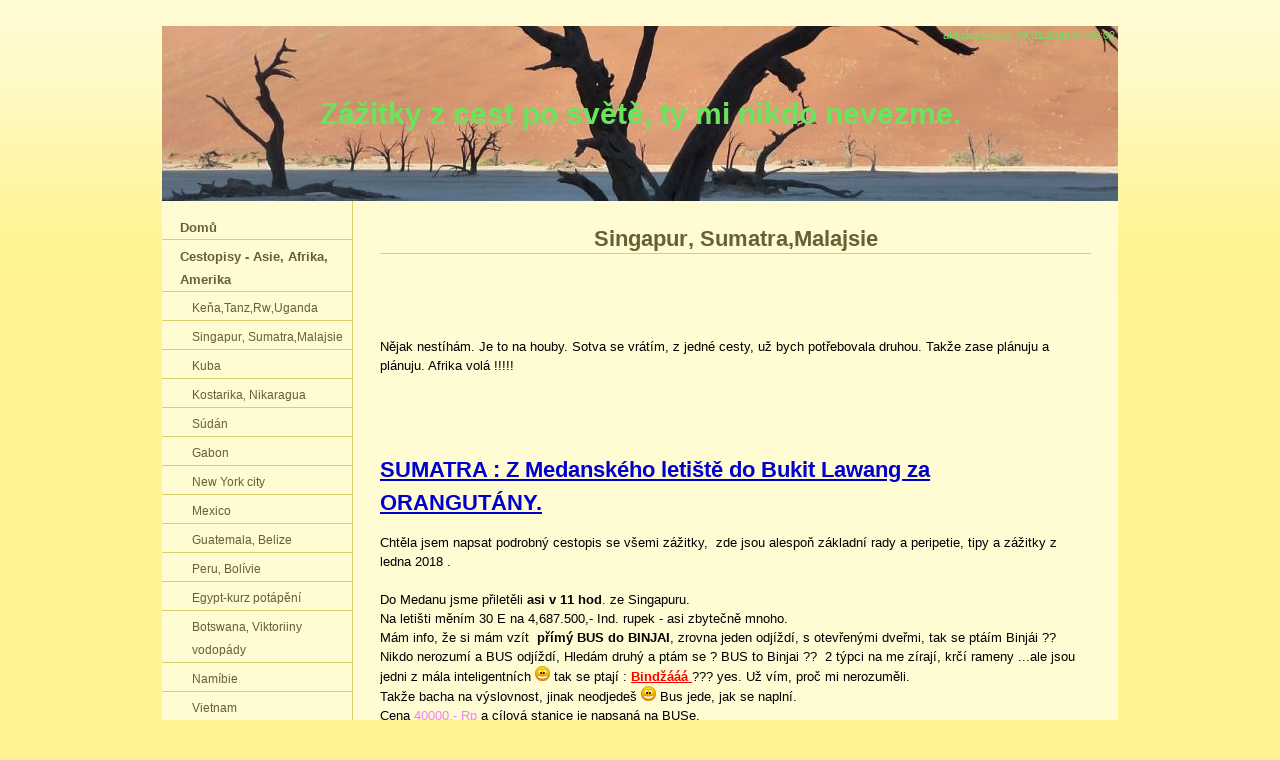

--- FILE ---
content_type: text/html
request_url: https://cestovani.nafoceno.cz/Singapur_-Sumatra_Malajsie.html
body_size: 7131
content:
<?xml version="1.0" encoding="utf-8"?>
<!DOCTYPE html PUBLIC "-//W3C//DTD XHTML 1.0 Transitional//EN" "http://www.w3.org/TR/xhtml1/DTD/xhtml1-transitional.dtd">
<html xmlns="http://www.w3.org/1999/xhtml" xml:lang="cs" lang="cs">
    <head>
        
							<meta http-equiv="X-UA-Compatible" content="IE=9" />

							<meta http-equiv="content-type" content="text/html; charset=utf-8" />

							<title>Singapur&#8218; Sumatra&#8218;Malajsie | Cestopisy-travelling, co jsme na cestách zažili a viděli.</title>

							<meta name="description" content="Stránky o nezávislém cestování,cestopisy, fotogalérie,informace o zemích,ubytování,doprava,rady, rozpočet, tipy jak na to" />
							<meta name="keywords" content="Peru,Bolívie,Gabon,Egypt,Indie,Mallorka,JAR,Johanesburg,Viktoriiny vodopady, Zambie,Singapur,Sudan,Long,Namib, dovolena, kolem sveta, world, travel, Thajsko, Koh Samui,New York, Mexico,Guatemala, Jiri Kolbaba" />

							<meta name="version" content="Professional" />
							<meta name="author" content="Web generated by WebSnadno.cz service, for content is responsible external user." />
							<meta name="webmaster" content="Web generated by WebSnadno.cz service, for content is responsible external user." />
							<meta name="copyright" content="Web generated by WebSnadno.cz service, for content is responsible external user." />

							<meta name="robots" content="index,follow" />
							<meta name="googlebot" content="index,follow,snippet,archive" />

							<link href="/sablona/css.css?rand=1767940202" rel="stylesheet" type="text/css" media="all" id="stylesheet" />

							<!--[if lt IE 7]>
							<style type="text/css">
								.widget_area {border-bottom: 1px solid #DCD06A;border-left: 1px solid #DCD06A;margin-bottom:0px;padding-bottom:0px;}
								.widget_area, .widget_title, .widget_content {background: none;}
							</style>
							<![endif]-->

							
							<script type="text/javascript" src="https://w1.websnadno.cz/html/ajax/direct_ajax[7].js"></script><script type="text/javascript" src="https://w1.websnadno.cz/html/jQuery/jquery-1.7.1.min.js"></script><script type="text/javascript" src="https://w1.websnadno.cz/html/jQuery/jquery-plugins-2.js"></script><script type="text/javascript" src="https://w1.websnadno.cz/html/jQuery/fancybox-1.3.4.js"></script><script type="text/javascript" src="https://w1.websnadno.cz/html/jQuery/jquery.mousewheel-3.0.4.pack.js"></script><script type="text/javascript" src="https://w1.websnadno.cz/html/js/listovani.js?v=8"></script><link rel="stylesheet" href="https://w1.websnadno.cz/html/jQuery/css/fancybox/fancybox-1.3.4.css" type="text/css" media="screen" /><script type="text/javascript" language="javascript" src="https://w1.websnadno.cz/html/js/auto_fancybox.js?v=5"></script>        <!--[if lt IE 7]>
        <style type="text/css">
            #content-bg{height:50000em;}
        </style>
        <![endif]-->
        <!--[if lt IE 8]>
        <style type="text/css">
            .sub-nav span{float:left;}
        </style>
        <![endif]-->
    </head>
    <body>
		
        <div id="wrapper">
            <div id="wrap-main">
                <div id="top-border"></div>
                <div id="background-main">
                    <div id="header">
                        <div class="logo">
                            <div id="language"></div>
                            <span id="aktualizace"><span>aktualizováno: 09.01.2026 07:30:02</span></span>
                            <h1><span>Zážitky z cest po světě‚ ty mi nikdo nevezme.</span></h1>
                        </div>
                    </div>
                    <div id="container">
                        <div class="content">
                            <div id="heading-content"><h2><span>Singapur&#8218; Sumatra&#8218;Malajsie</span></h2></div>
                            
                            <div class='social_links' style='min-height:24px;margin-bottom:6px;'><style>.fb-like span {width:160px !important} .fb-like span iframe {width:160px !important}</style>
                  <div style="float:right;display:inline-block;width:160px;">
                    <div id="fb-root"></div>
                    <script data-cookiecategory="tracking" type="text/plain" async defer crossorigin="anonymous" src="https://connect.facebook.net/cs_CZ/sdk.js#xfbml=1&version=v9.0" nonce="PzkGkvJr"></script>
                    <div class="fb-like" data-href="http://cestovani.nafoceno.cz/Singapur_-Sumatra_Malajsie.html" data-width="160" width="160" data-layout="button_count" data-action="like" data-size="small" data-share="false"></div>
                    </div></div><div class="editable"><p>
	&nbsp;</p>
<p>
	Nějak nestíhám. Je to na houby. Sotva se vrátím, z jedné cesty, už bych potřebovala druhou. Takže zase plánuju a plánuju. Afrika volá !!!!!</p>
<p>
	&nbsp;</p>
</div>
<div class="editable"><p>
	&nbsp;</p>
<h2>
	<span style="color:#0000cd;"><u><strong>SUMATRA : Z Medanského letiště do Bukit Lawang za ORANGUTÁNY.</strong></u></span></h2>
<p>
	Chtěla jsem napsat podrobný cestopis se všemi zážitky,&nbsp; zde jsou alespoň základní rady a peripetie, tipy a zážitky z ledna 2018 .<br />
	<br />
	Do Medanu jsme přiletěli <strong>asi v 11 hod</strong>. ze Singapuru.<br />
	Na letišti měním 30 E na 4,687.500,- Ind. rupek - asi zbytečně mnoho.<br />
	Mám info, že si mám vzít&nbsp; <strong>přímý BUS do BINJAI</strong>, zrovna jeden odjíždí, s otevřenými dveřmi, tak se ptáím Binjái ??<br />
	Nikdo nerozumí a BUS odjíždí, Hledám druhý a ptám se ? BUS to Binjai ??&nbsp; 2 týpci na me zírají, krčí rameny ...ale jsou jedni z mála inteligentních <img alt=":-)" src="https://email.seznam.cz/static/wm/img/smileys/s01.png" title=":-)" /> tak se ptají : <span style="color:#ff0000;"><strong><u>Bindžááá </u></strong></span>??? yes. Už vím, proč mi nerozuměli.<br />
	Takže bacha na výslovnost, jinak neodjedeš <img alt=":-)" src="https://email.seznam.cz/static/wm/img/smileys/s01.png" title=":-)" /> Bus jede, jak se naplní.<br />
	Cena <span style="color:#ee82ee;">40000,- Rp</span> a cílová stanice je napsaná na BUSe.<br />
	<u>12:45 odjezd z letiště</u><br />
	Jedeme&nbsp; je horko, BUS se zaplňuje.&nbsp; Týpka vedle se ptám asi po hodině ? Bindžá ? Ne. Ptá se kam jedeme. Říkám Bukit lawang. Nic, kecá se řidičem, ten telefonuje ...cesta pokračuje.<br />
	Mám info, že v <strong>Binjdžáá mám přestoupit do BUSu do Bukit Lawang </strong>a má stát <span style="color:#ee82ee;">30000 RP-</span><br />
	Po chvíli náš&nbsp; midi BUS zastavuje a řidič říká, že si máme přesednout do druhého, do BL.<br />
	Moc se mi nechce, nejsme na autobusáku a co pak. vše to organizuje mladý týpek, který evidentně chce vydělat.</p>
<p>
	Ptám se, kolik za cestu ?<br />
	Prý 200000,- RP. Polknu, oblije mě pot a a pak se začnu mát. Říkám , že nene, že znám cenu od svého přítele v BL, že to má stát <span style="color:#dda0dd;">30 000RP.</span>&nbsp; Vzniká obsáhlá diskuse, kdy se všichni evidentně baví, jen já jsme zoufalá a týpek se snaží. ptám se, kdo je řidič ? ukazuje na řidiče. naše krosny si už přehodili do minibusu a náš MIDIBUS odjel.<br />
	Nenechám se odrat a odmítám platit neřidiči 120000 za osobu. Potencionální spolucestující mi evidentně fandí a čekají a úsměvem na rtech, jak to dopadne. Říkám, že ne, že jedu s jiným. Ptám se řidiče, kolik cena ? Krčí rameny a týpek, co měl vydělat chce aspoň 50000 za přenos báglu. Dávám mu 10000 ze snahu, sedáme dozadu do minibusu a řidiš šlápne na plyn.<br />
	Jsem na sebe pyšná.&nbsp; Takže - <strong>znát ceny a nenechat se natáhnout</strong>. Jsme na Sumatře, které je levná.<br />
	Cestou zapínám mobil a GPS, kde jsme. <strong>14:30 - 14:15</strong> pauza na kruháči v Binjai. Zorientovávám se a s klidem pozoruju cestu. MiniBUS se pomalu vylidňuje, 1x dofoukáváme pneu a 1x měníme levou zadní pneu.</p>
<p>
	Do <strong>Bukit Lawang (BL)</strong>&nbsp; přijíždíme v BUSE samotni <strong>v 17 hod.</strong><br />
	BUS zastavuje na "náměstí",. kde je i páteční trh, jižně od města, cca 15 min. chůze s krosnou.<br />
	Měl nás tam čekat průvodce, kterého mi doporučil známý. Nikde nikdo.<br />
	Zato se nám hned nabízí místní <u>BOSS&nbsp; Bob</u>. O něm ještě uslyšíme, místní maskot.<br />
	Vnutí nám za <strong><span style="color:#dda0dd;">15000 RP</span></strong> cyklorikšu, která nás zaveze k druhému hl. místu, <strong>k tzv. infocentru.</strong> nemáme nocleh, tak se nás ptá, zda chceme, kývneme.<br />
	<br />
	Takže pokud chcete ušetřit, pěšky se to krásně dá. Držet se&nbsp; vlevo, a ptát se na&nbsp; office centrum.<br />
	Hned vlevo je SUPER ubytování, za&nbsp; cca <strong>100000 Rp / 2L pokoj </strong>!! pokoj s ventilátorem, klimou koupelnou, s výhledem na říčku a džungli, wifi, s restaurací. <strong><span style="color:#ee82ee;">Pivo je tam drahé <img alt=":-)" src="https://email.seznam.cz/static/wm/img/smileys/s01.png" title=":-)" /> 40.000</span></strong>, ale v obchůdcích u místních se dá koupit i za <strong><span style="color:#dda0dd;">32 -35000. </span></strong><span style="color:#000000;">Je třeba </span>se ptát. <strong><span style="color:#dda0dd;">Jídlo od 10 -15 tis.</span></strong><br />
	Bob nám hned nabízel <span style="color:#ff0000;"><u><strong>trip za orangutany</strong></u></span>. Proto jsme tam, že ano. Chtěl 45 E ofic. , bez raftu 800.000 Rp/ os.<br />
	Já že měla domluvené za 550.000.-RP/os., tak jsme se domluvili na <strong><span style="color:#dda0dd;">600.000 Rp/ os. vč. raftů.</span></strong>, nakonec jsme vzali s noclehem v džungli za&nbsp; <strong><span style="color:#dda0dd;">1.250.000/os.</span></strong><br />
	<span style="color:#000000;"><u><strong>Hotýlek se jmenuje BRAUN BAMBOO.</strong></u></span><br />
	1,5 l vody v obchodě <strong><span style="color:#ee82ee;">6000 Rp.</span></strong><br />
	Ne veču jsme šli jinam.<br />
	<br />
	V 9 ráno přišel BOB, že v 9:15 odchod, hihihi, v 10 odchod opravdu - Huráááá za oran gutan<br />
	My 2 s Jirkou, 3 Řekové a Němec s Belgičankou.</p>
<p>
	<span style="color:#ff0000;"><u><strong>Průvodcem byl Ren,&nbsp;</strong></u></span> malinký černovlasý usměvavý klučina. Uměl pěkně pomalu AJ, takže se mi s ním pěkně komunikovalo. Opravdu šikulka, trpělivý, takže rozhodně se na něj obrať.</p>
<p>
	<a href="http://www.greenlifeadventure.com/">http://www.greenlifeadventure.com/</a> - a chtějte rozhodně jeho.&nbsp; :-)</p>
<p>
	Trek se dal, viděli jsme vše možné, hady, opice, i orangutany, stromy ... co cestou viděl, vše nám ukázal a popsal. &nbsp; Pak se scházelo fest dolů, k řece, kde bylo koupání, večeře, nocleh v jejich příbytcích. Druhý den se šlo zpět nahoru a na rafty.</p>
<p>
	Kdyby někdo nemohl, ovšem opravdu nemoh, dá se brodit řekou <img alt=":-)" src="https://email.seznam.cz/static/wm/img/smileys/s01.png" title=":-)" /> zpět do vesnice, ale nemá se to, aby kluci neměli problémy.</p>
<p>
	Chtěla jsme si&nbsp; nahrát noční zvuky džungle, ovšem, přišla bouřka&nbsp; celou celou noc <img alt=":-)" src="https://email.seznam.cz/static/wm/img/smileys/s01.png" title=":-)" /> Nicméně, super trip.</p>
<p>
	V BL se nám tak líbilo, že jsme tu zůstali celkem 3 &nbsp; noci.<br />
	Večer za námi přišel Ren na pokec, jeho úsměv je velmi nakažlivý. Má obdivuhodné znalosti o všem místním. Nikdy však nikde jinde než v Medanu nebyl.<br />
	Za <span style="color:#ee82ee;">5 E</span> jsme koupili vnučkám 2 ks trika s kraťasama s obrázkem orangutana - prodejce je u lávky přes řeku.<br />
	Večer se v naší hotelové restauraci povídalo, bavilo&nbsp; a hrálo na kytaru.<br />
	<u><strong>V pátek je na tom autobusáku trh</strong></u>, tak doporučuji.<br />
	No a jinak Boba jsem potkávali na každém kroku, jako by nás sledoval, jako bysme do BL patřili a léta tu bydleli. Nakoupila jsme koření a ananasy.- MŇAM - kus za<strong><span style="color:#dda0dd;"> 7000-8000 Rp.</span></strong><br />
	Snídaně <strong><span style="color:#dda0dd;">palačinka 17.000 v hotelu, 10-15 u místních.</span></strong><br />
	Rena jsme také často potkávali, jak šel druhý den kolem hotelu zase do džungle, pak na náměstíčku, jak jsme šli na trh, tak jel na motorce, volal na nás, zdravil, zase jsme si připadali jako doma.<br />
	Okurek na trhu <span style="color:#ee82ee;">2000</span><br />
	Nejlevnější <strong><span style="color:#dda0dd;">pivo v místním "makru" 32.000 - velká flaška.</span></strong><br />
	<br />
	Na BUS jsem už šli pěšky, zadem, kolem řeky, abysme nepotkali Boba, bo by zas nám něco chtěl zprostředkovat. Stačilo, že jsme jej zase potkali na trhu a taky byl za námi 2x v hotelu se nabízet, jestli něco nepotřebujeme, jako třeba odvoz do Medanu.</p>
<p>
	No a jak jsme přišli na asfaltku, koho nepotkáme, Rena na motorce.<br />
	Opět na nás volal a zdravil. Když jsme došli na BUSák, už na nás Ren volala, že tu máme BUS, že máme zaplatit <strong><span style="color:#dda0dd;">30000,- </span></strong>Rp a jedeme až do Medanu na BUS, kde přestoupíme <strong>na letiště za 40000.</strong><br />
	LLoučili jsme se se smutkem, bylo nám tu moc krásně. Chtěli jsme jet k jezeru a do TukTuku, mrknout na sopky, ale nelitujeme. Zvolnili jsme a užili si to v BL.<br />
	Do miniBUSu přistupovali postupně lidičky. Cesta byla boží. Řidič s námi mluvil, lidé se vyptávali, pak přistoupila víla. Ne Amálka, ale&nbsp; <strong>Amália</strong>, usměvavá, příjemná, opět jsem si AJ povídaly, koupila nějaké ovoce, nabídla nám a pak nás na rozloučenou&nbsp; zbylým obdarovala.&nbsp; Jmenovalo se to Sala, takové hnědé, jako had, kulaté. No a zazpívala nám místní "hymnu" na hodbu vánočních rolniček "Jungle trek, jungle trek, in Bukit lawang ..... "<br />
	Cesta ubíhala moc rychle, dokonce jsme v protisměru potkali minibus co nás vezl do BL, jel jak Fitipaldi.</p>
<p>
	V 17:15 jsme V BL a řidič velí: To je Váš BUS, upalujte. máváme všem a běžíme k červenému BUSu.<br />
	Už na nás čekali, koupit jízdenku&nbsp; a&nbsp; velkým klasickým klimatizovaným BUSem, jsme za 40000 jeli sami 2 na letiště, kde jsme strávili noc.<br />
	Ráno jsme odlétali do Banda Acehu.<br />
	&nbsp;</p>
<p>
	Takže neváhejte, super trip.</p>
<p>
	<img alt="" src="https://cestovani.nafoceno.cz/sumatra/p1200404.jpg" style="width: 200px; height: 150px;" /> <img alt="" src="https://cestovani.nafoceno.cz/sumatra/p1200439.jpg" style="width: 200px; height: 150px;" /> <img alt="" src="https://cestovani.nafoceno.cz/sumatra/p1200463.jpg" style="width: 200px; height: 150px;" /> <img alt="" src="https://cestovani.nafoceno.cz/sumatra/p1200561.jpg" style="width: 200px; height: 150px;" /> <img alt="" src="https://cestovani.nafoceno.cz/sumatra/p1200495.jpg" style="width: 200px; height: 150px;" /> <img alt="" src="https://cestovani.nafoceno.cz/sumatra/p1280521.jpg" style="width: 200px; height: 150px;" /></p>
<p>
	<img alt="" src="https://cestovani.nafoceno.cz/sumatra/p1280523.jpg" style="width: 200px; height: 150px;" /> <img alt="" src="https://cestovani.nafoceno.cz/sumatra/p1280534.jpg" style="width: 200px; height: 150px;" /> <img alt="" src="https://cestovani.nafoceno.cz/sumatra/p1280541.jpg" style="width: 200px; height: 150px;" /><img alt="" src="https://cestovani.nafoceno.cz/sumatra/p1280543.jpg" style="width: 200px; height: 150px;" /> <img alt="" src="https://cestovani.nafoceno.cz/sumatra/p1280553.jpg" style="width: 200px; height: 150px;" /> <img alt="" src="https://cestovani.nafoceno.cz/sumatra/p1280646.jpg" style="width: 200px; height: 150px;" /><img alt="" src="https://cestovani.nafoceno.cz/sumatra/p1280650.jpg" style="width: 200px; height: 150px;" /> <img alt="" src="https://cestovani.nafoceno.cz/sumatra/p1280661.jpg" style="width: 200px; height: 150px;" /> <img alt="" src="https://cestovani.nafoceno.cz/sumatra/p1280671.jpg" style="width: 200px; height: 150px;" /></p>
<p>
	&nbsp;</p>
<p>
	&nbsp;</p>
<p>
	&nbsp;</p>
<p>
	&nbsp;</p>
</div>                        </div>
                        <div class="nav">
                            
<ul>
	<li>
		<a href="/" id="menu_main_0">
			<span>Domů</span>
		</a>
	</li>
	<li>
		<a href="Cestopisy---Asie-Afrika-Amerika.html" id="menu_main_1">
			<span>Cestopisy - Asie‚ Afrika‚ Amerika</span>
		</a>
								
		<ul id="menu_main_1_sub_ul">
			<li><a href="Kena_Tanz_Rw_Uganda.html" id="menu_sub_1">
				<span>Keňa&#8218;Tanz&#8218;Rw&#8218;Uganda</span>
			</a></li>
			<li><a href="Singapur_-Sumatra_Malajsie.html" id="menu_sub_2">
				<span>Singapur&#8218; Sumatra&#8218;Malajsie</span>
			</a></li>
			<li><a href="Kuba.html" id="menu_sub_3">
				<span>Kuba</span>
			</a></li>
			<li><a href="Kostarika_-Nikaragua.html" id="menu_sub_4">
				<span>Kostarika&#8218; Nikaragua</span>
			</a></li>
			<li><a href="Sudan.html" id="menu_sub_5">
				<span>Súdán</span>
			</a></li>
			<li><a href="Gabon.html" id="menu_sub_6">
				<span>Gabon</span>
			</a></li>
			<li><a href="New-York-city.html" id="menu_sub_7">
				<span>New York city</span>
			</a></li>
			<li><a href="Mexico.html" id="menu_sub_8">
				<span>Mexico</span>
			</a></li>
			<li><a href="Guatemala_-Belize.html" id="menu_sub_9">
				<span>Guatemala&#8218; Belize</span>
			</a></li>
			<li><a href="Peru_-Bolivie.html" id="menu_sub_10">
				<span>Peru&#8218; Bolívie</span>
			</a></li>
			<li><a href="Egypt-kurz-potapeni.html" id="menu_sub_11">
				<span>Egypt-kurz potápění</span>
			</a></li>
			<li><a href="Botswana-Viktoriiny-vodopady.html" id="menu_sub_12">
				<span>Botswana‚ Viktoriiny vodopády</span>
			</a></li>
			<li><a href="Namibie.html" id="menu_sub_13">
				<span>Namíbie</span>
			</a></li>
			<li><a href="Vietnam.html" id="menu_sub_14">
				<span>Vietnam</span>
			</a></li>
			<li><a href="http://www.indie.nafoceno.cz" id="menu_sub_15" target="_blank">
				<span>Indie</span>
			</a></li>
			<li><a href="http://www.mauritius.wbs.cz" id="menu_sub_16" target="_blank">
				<span>Mauritius</span>
			</a></li>
			<li><a href="http://www.thajsko.wbs.cz" id="menu_sub_17" target="_blank">
				<span>Thajsko‚ Koh Samui</span>
			</a></li>
		</ul>
	</li>
	<li>
		<a href="Cestopisy---Evropa.html" id="menu_main_2">
			<span>Cestopisy - Evropa</span>
		</a>
								
	</li>
	<li>
		<a href="Fotogalerie---svet.html" id="menu_main_3">
			<span>Fotogalerie - svět</span>
		</a>
								
	</li>
	<li>
		<a href="Fotogalerie---Evropa.html" id="menu_main_4">
			<span>Fotogalérie - Evropa</span>
		</a>
								
	</li>
	<li>
		<a href="Odkazy-na-stranky-cestovatelu.html" id="menu_main_5">
			<span>Odkazy na stránky cestovatelů</span>
		</a>
	</li>
	<li>
		<a href="AUDIO-a-Video.html" id="menu_main_6">
			<span>AUDIO a Video</span>
		</a>
	</li>
	<li>
		<a href="Vzkazy.html" id="menu_main_7">
			<span>Vzkazy</span>
		</a>
	</li>
	<li>
		<a href="Prednasky.html" id="menu_main_8">
			<span>Přednášky</span>
		</a>
	</li>
	<li>
		<a href="Archiv.html" id="menu_main_9">
			<span>Archív</span>
		</a>
	</li>
	<li>
		<a href="Neco-o-nas_-KONTAKT.html" id="menu_main_10">
			<span>Něco o nás&#8218; KONTAKT</span>
		</a>
	</li>
</ul>
                        </div>
                        <div class="clear"></div>
                        <div id="content-bg"></div>
                    </div>
                    <div id="footer">
                        <div id="sitemap"><a href="?map"><span>Mapa stránek</span></a></div>
                        <div id="pocitadlo"></div>
                        <div class="clear"></div>
                    </div>
                </div>
                <div id="bottom-border"></div>
                <div id="copyright"></div>
            </div>
       </div>
   </body>
</html>


--- FILE ---
content_type: text/css
request_url: https://cestovani.nafoceno.cz/sablona/css.css?rand=1767940202
body_size: 1826
content:
/*add by system*/
input.buttons, button.buttons {
	background-color:#FFF48F;
	color:#000000;
	font-weight:bold;
	cursor: pointer;
	text-decoration: none;
}
input.buttons:hover, button.buttons:hover {
	background-color:#DCD06A;
	color:#000000;
	text-decoration: none;
}
.errmsg {
	background: url("http://w1.websnadno.cz/html/sablony/univerzalni/errmsg.png") top left no-repeat;
	width: 272px; height: 33px; text-align: center; margin: 5px 13px; line-height: 39px; color: #990000; font-weight: bold; font-size: 13px;
}
.diskuzeram {
	background-color:#FFF48F;
	border:1px solid #DCD06A;
	color:#000000;
	font-weight:bold;
}
.diskuzeoddeleni {
	border-bottom:1px solid #DCD06A;
}
td,th {
	font-size:13px;
}
/*add by system*/

body {
    background-color: #fff48f;
    font-size: 62.5%;
    font-family: Arial, Helvetica, sans-serif;
    text-align: center;
    margin: 0;
    color: #000;
}
h1 {
    margin: 0 0 15px 0;
    font-size: 1.8em;
}
h2 {
    margin: 14px 0;
    font-size: 1.7em;
}
h3 {
    margin: 13px 0;
    font-size: 1.6em;
}
h4 {
    margin: 12px 0;
    font-size: 1.5em;
}
h5 {
    margin: 11px 0;
    font-size: 1.3em;
}
h6 {
    margin: 10px 0;
    font-size: 1.2em;
}
a:link,
a:visited,
a:active {
    color: #cab502;
    text-decoration: none;
}
a:hover {
    color: #686232;
    text-decoration: underline;
}
hr {
    display: block;
    position: relative;
    padding: 0;
    margin: 6px auto;
    height: 2px;
    max-height: 0; 
    border: none;
    border-top: 1px solid #DCD06A;
    border-bottom: 1px solid #FFF;
    font-size: 1px;
    line-height: 0;
}
legend {
    color: #686232;
}
#wrapper {
    text-align: center;
    margin: 0 auto;
    background: url("http://www.nafoceno.cz/html/sablony/adtpl/13/18/outer-bg.jpg") top left repeat-x;
}
#wrap-main {
    width: 956px;
    text-align: center;
    margin: 0 auto;
}
div#top-border {
    width: 956px;
    height: 26px;
    font-size: 0;
    background-color: #fffbd3;
    position: relative;
    z-index: 5;
}
div#background-main {
    width: 956px;
    margin: 0;
    padding: 0;
}
div#header {
    width: 956px;
}
div.logo {
    width: 956px;
    height: 175px;
    margin: 0;
    background: #DCD06A url("http://cestovani.nafoceno.cz/sablona/logo_p1110024.jpg?rand=1320504038") top left no-repeat;
    float: left;
    display: inline;
    padding: 0;
    position: relative;
    z-index: 5;
    overflow: hidden;
}
div#language {
    position: absolute;
    top: 0;
    left: 0;
    margin: 3px;
}
#language div {
    float: left;
}
#language a:link,
#language a:visited,
#language a:active {
    color: #6CE35C;
    text-decoration: none;
    margin-right: 5px;
    font-size: 1.1em;
    font-weight: bold;
}
#language a:hover {
    color: #fff;
    text-decoration: underline;
}
span#aktualizace {
    position: absolute;
    top: 0;
    right: 0;
    margin: 3px;
    font-size: 1.1em;
    color: #6CE35C;
}
div.logo h1 {
    line-height: 175px; 
    margin: 0px;
    font-size: 3em;
    font-weight: bold;
    color: #6CE35C;
    text-align: center;
}
div.logo h1 span {
    display: block;
}
div#container {
    clear: both;
    position: relative;
    width: 956px;
    margin: 0px;
    z-index: 4;
    background-color: #fffbd3;
}
div.nav {
    width: 190px;
    float: left;
    margin: 10px 0px 10px 0px;
    z-index: 1;
    display: inline;
    overflow: hidden;
}
div.nav ul {
    list-style-type: none;
    padding: 0;
    margin: 0;
}
.nav a:link,
.nav a:visited,
.nav a:active {
    display: block;
    border-bottom: 1px solid #dcd06a;
    text-decoration: none;
    color: #686232;
    font-size: 1.3em;
    line-height: 23px;
    text-align: left;
    padding-top: 5px;
    font-weight: bold;
}
.nav a:hover {
    color: #686232;
    background-color: #FFF48F;
}
.nav a:link span,
.nav a:visited span,
.nav a:active span,
.nav a:hover span {
    padding-right: 5px;
    padding-left: 18px;
    display: block;
}
.nav ul ul a:link,
.nav ul ul a:visited,
.nav ul ul a:active {
    display: block;
    border-bottom: 1px solid #dcd06a;
    text-decoration: none;
    color: #686232;
    font-size: 1.2em;
    line-height: 23px;
    text-align: left;
    padding-top: 5px;
    font-weight: normal;
}
.nav ul ul a:hover {
	color: #686232;
    background-color: #FFF48F;
}
.nav ul ul a:link span, 
.nav ul ul a:visited span,
.nav ul ul a:active span,
.nav ul ul a:hover span {
    padding-right: 5px;
    padding-left: 30px;
}
#heading-content {
	margin: 14px 0;
}
#heading-content h2 {
	margin: 0;
}
#heading-content span {
    color: #686232;
    display: block;
    border-bottom: 1px solid #dcd06a;
    text-align: center;
    position: relative;
    z-index: 10;
    line-height: 28px;
}
.widget {
    float: right;
    display: block;
    margin: 0px 0px 20px 20px;
    line-height: normal;
}
.widget_area {
    margin-bottom: 5px;
    background: url("http://www.nafoceno.cz/html/sablony/adtpl/13/18/bg-bottom.png") no-repeat bottom right;
	padding: 0px 0px 3px 0px;
}
.widget_title {
    padding: 10px 12px 0px 10px;
    font-size: 1.1em;
    font-weight: bold;
    background: url("http://www.nafoceno.cz/html/sablony/adtpl/13/18/bg-line.png") repeat-y top right;
}
.widget_content {
    background: url("http://www.nafoceno.cz/html/sablony/adtpl/13/18/bg-line.png") repeat-y top right;
    padding: 10px 12px 10px 10px;
}
div.content {
    margin: 0px;
    position: relative;
    z-index: 1;
    display: inline;
    width: 711px;
    margin: 10px 27px 10px 27px;
    float: right;
    text-align: left;
    font-size: 1.3em;
    line-height: 1.5;
    overflow: hidden;
    min-height: 200px;
}

html>body #content-bg {
    top: 0;
}
div#content-bg {
    left: 190px;
    display: block;
    background-color: #fffbd3;
    position: absolute;
    width: 765px;
    border-left: 1px solid #dcd06a;
    bottom: 0;
    z-index: 0;
}
.clear {
    clear: both;
}
div#bottom-border {
    width: 956px;
    height: 1px;
    line-height: 1px;
    background-color: #dcd06a;
    font-size: 0px;
    overflow: hidden;
    margin-bottom: 10px;
}
div#footer {
    margin: 0px;
    border-top: 1px solid #dcd06a;
    font-size: 1.1em;
    clear: both;
    height: 14px;
    text-align: center;
    background-color: #fffbd3;
    color: #000;
}
#pocitadlo {
    width: 190px;
    float: left;
}
#sitemap {
    width: 756px;
    float: right;
    padding-right: 10px;
    text-align: right;
}
#sitemap a:link,
#sitemap a:visited,
#sitemap a:active {
    background: url("http://www.nafoceno.cz/html/sablony/adtpl/13/18/sitemap-b.gif") center left no-repeat;
    color: #000;
    padding-left: 15px;
    text-decoration: none;
}
#sitemap a:hover {
    text-decoration: underline;
}
#copyright span {
    padding: 0px 0px 10px 0px;
    display: block;
    font-size: 1.3em;
    color: #000;
}

div.widget_nadpis {
    width: 190px;
    padding-top: 3px;
    text-align: center;
    display: block;
    color: #464200;
    font-weight: bold;
    background: url("http://www.nafoceno.cz/html/sablony/adtpl/13/18/w_nadpis.jpg") top left no-repeat;
}
div.widget_nadpis span {
    line-height: 27px;
    height: 27px;
    overflow: hidden;
    display: block;
}
ul.widget_sekce {
    width: 190px;
    margin: 0;
    padding: 0;
    text-align: center;
    list-style-type: none;
}
ul.widget_sekce a:link,
ul.widget_sekce a:visited,
ul.widget_sekce a:active {
    width: 190px;
    line-height: 24px;
    padding-top: 3px;
    background-color: #fff38f;
    color: #686232;
    font-weight: bold;
    display: block;
    margin-top: 1px;
}
ul.widget_sekce a:hover {
    background-color: #DCD06A !important;
    text-decoration: none !important;
}
ul.widget_sekce a:link span,
ul.widget_sekce a:visited span,
ul.widget_sekce a:active span {
    width: 180px;
    display: block;
    margin: 0 auto;
    text-align: center;
    cursor: pointer;
}